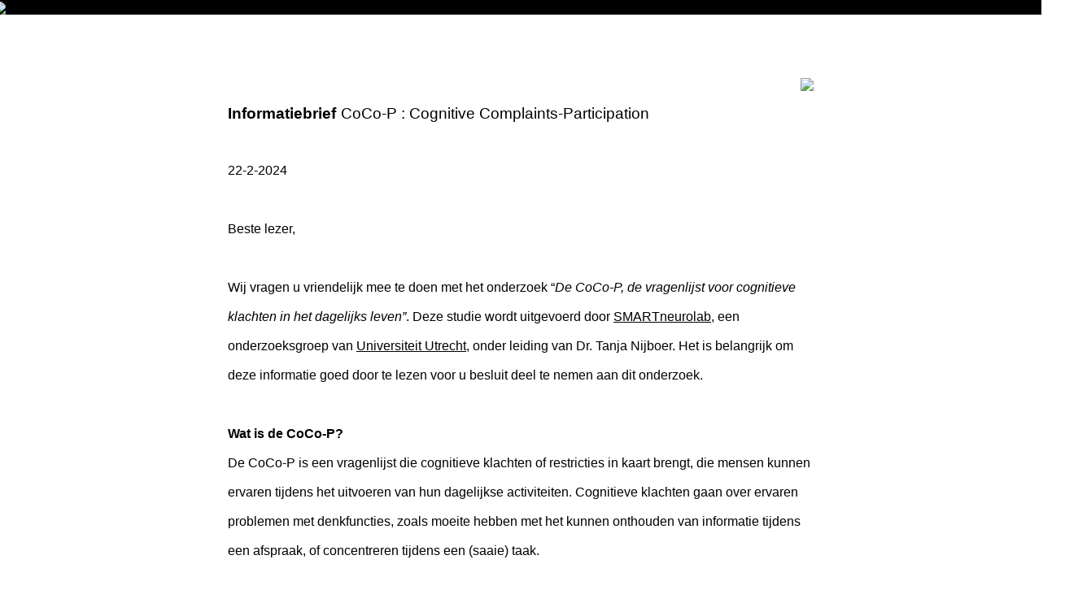

--- FILE ---
content_type: text/html; charset=utf-8
request_url: https://survey.uu.nl/jfe/form/SV_6wWjCRP49J3oRLg
body_size: 22525
content:
<!DOCTYPE html>
<html class="JFEScope">
<head>
    <meta charset="UTF-8">
    <meta http-equiv="X-UA-Compatible" content="IE=edge">
    <meta name="apple-mobile-web-app-capable" content="yes">
    <meta name="mobile-web-app-capable" content="yes">
    <title>Qualtrics Survey | Qualtrics Experience Management</title>
    
        <link rel="dns-prefetch" href="//co1.qualtrics.com/WRQualtricsShared/">
        <link rel="preconnect" href="//co1.qualtrics.com/WRQualtricsShared/">
    
    <meta name="description" content="The most powerful, simple and trusted way to gather experience data. Start your journey to experience management and try a free account today.">
    <meta name="robots" content="noindex">
    <meta id="meta-viewport" name="viewport" content="width=device-width, initial-scale=1, minimum-scale=1, maximum-scale=2.5">
    <meta property="og:title" content="Qualtrics Survey | Qualtrics Experience Management">
    <meta property="og:description" content="The most powerful, simple and trusted way to gather experience data. Start your journey to experience management and try a free account today.">
    
        <meta property="og:image" content="https://survey.uu.nl/CP/Graphic.php?IM=IM_afy6QzrR3ANyXFX">
    
    <script>(function(w) {
  'use strict';
  if (w.history && w.history.replaceState) {
    var path = w.location.pathname;
    var jfePathRegex = /^\/jfe\d+\//;

    if (jfePathRegex.test(path)) {
      w.history.replaceState(null, null, w.location.href.replace(path, path.replace(jfePathRegex, '/jfe/')));
    }
  }
})(window);
</script>
</head>
    <body id="SurveyEngineBody">
    <noscript><style>#pace{display: none;}</style><div style="padding:8px 15px;font-family:Helvetica,Arial,sans-serif;background:#fcc;border:1px solid #c55">Javascript is required to load this page.</div></noscript>
    
        <style type='text/css'>#pace{background:#fff;position:absolute;top:0;bottom:0;left:0;right:0;z-index:1}#pace::before{content:'';display:block;position:fixed;top:30%;right:50%;width:50px;height:50px;border:6px solid transparent;border-top-color:#0b6ed0;border-left-color:#0b6ed0;border-radius:80px;animation:q 1s linear infinite;margin:-33px -33px 0 0;box-sizing:border-box}@keyframes q{0%{transform:rotate(0)}100%{transform:rotate(360deg)}}
</style>
        <div id='pace'></div>
    
    <script type="text/javascript">
      window.QSettings = {
          
        jfeVersion: "e146abb8f24a8eee471c0839691e43d004d4e9a4",
        publicPath: "/jfe/static/dist/",
        cbs: [], bootstrapSkin: null, ab: false,
        getPT: function(cb) {
          if (this.pt !== undefined) {
            cb(this.success, this.pt);
          } else {
            this.cbs.push(cb);
          }
        },
        setPT: function(s, pt) {
          this.success = s;
          this.pt = pt;
          if (this.cbs.length) {
            for (var i = 0; i < this.cbs.length; i++) {
              this.cbs[i](s, pt);
            }
          }
        }
      };
    </script>
    <div id="skinPrefetch" style="position: absolute; visibility: hidden" class="JFEContent SkinV2 webkit CSS3"></div>
    <script>(()=>{"use strict";var e,r,t,a,o,c={},n={};function d(e){var r=n[e];if(void 0!==r)return r.exports;var t=n[e]={id:e,loaded:!1,exports:{}};return c[e].call(t.exports,t,t.exports,d),t.loaded=!0,t.exports}d.m=c,e=[],d.O=(r,t,a,o)=>{if(!t){var c=1/0;for(l=0;l<e.length;l++){for(var[t,a,o]=e[l],n=!0,f=0;f<t.length;f++)(!1&o||c>=o)&&Object.keys(d.O).every(e=>d.O[e](t[f]))?t.splice(f--,1):(n=!1,o<c&&(c=o));if(n){e.splice(l--,1);var i=a();void 0!==i&&(r=i)}}return r}o=o||0;for(var l=e.length;l>0&&e[l-1][2]>o;l--)e[l]=e[l-1];e[l]=[t,a,o]},d.n=e=>{var r=e&&e.__esModule?()=>e.default:()=>e;return d.d(r,{a:r}),r},t=Object.getPrototypeOf?e=>Object.getPrototypeOf(e):e=>e.__proto__,d.t=function(e,a){if(1&a&&(e=this(e)),8&a)return e;if("object"==typeof e&&e){if(4&a&&e.__esModule)return e;if(16&a&&"function"==typeof e.then)return e}var o=Object.create(null);d.r(o);var c={};r=r||[null,t({}),t([]),t(t)];for(var n=2&a&&e;"object"==typeof n&&!~r.indexOf(n);n=t(n))Object.getOwnPropertyNames(n).forEach(r=>c[r]=()=>e[r]);return c.default=()=>e,d.d(o,c),o},d.d=(e,r)=>{for(var t in r)d.o(r,t)&&!d.o(e,t)&&Object.defineProperty(e,t,{enumerable:!0,get:r[t]})},d.f={},d.e=e=>Promise.all(Object.keys(d.f).reduce((r,t)=>(d.f[t](e,r),r),[])),d.u=e=>"c/"+{196:"vendors~recaptchav3",233:"db",438:"vendors~mockForm",821:"barrel-roll",905:"ss",939:"bf",1044:"matrix",1075:"mc",1192:"meta",1205:"timing",1365:"hmap",1543:"recaptchav3",1778:"slide",1801:"fade",2042:"jsApi",2091:"advance-button-template",2292:"hotspot",2436:"slider",2552:"vendors~scoring~cs~matrix",2562:"flip",2603:"mockForm",2801:"fancybox",3432:"mp",4522:"scoring",4863:"dd",5321:"vendors~mockForm~response-summary~fileupload",5330:"fileupload",5453:"default~cs~slider~ss",5674:"pgr",5957:"response-summary",6023:"vendors~fileupload",6198:"te",6218:"ro",6246:"focus-handler",6255:"captcha",6500:"default~hl~hotspot~matrix",6507:"prototype",7211:"sbs",7529:"cs",7685:"preview",7719:"default~hmap~pgr~ro~te~timing",8095:"default~cs~slider",8393:"draw",8606:"default~captcha~cs~db~dd~draw~fileupload~hmap~hl~hotspot~matrix~mc~meta~pgr~ro~sbs~slider~ss~te~timing",9679:"toc",9811:"hl"}[e]+"."+{196:"97848bc9e7c6051ecccc",233:"8ba9f6447cd314fbb68a",438:"53d5364f2fde015d63eb",821:"7889bb8e29b6573a7c1e",905:"351d3164dfd98410d564",939:"eec2597b947c36022f6d",1044:"d8d7465fc033fbb10620",1075:"86a63d9fd6b94fccd78b",1192:"2bda7fa2af76817782a5",1205:"e0a338ca75eae4b40cc1",1365:"b3a7378eb91cc2c32d41",1543:"c245bb2c6da0a1de2911",1778:"89aa23ad976cab36539d",1801:"8cb2d1667aca0bc1260e",2042:"c48c082656b18079aa7e",2091:"4f0959084e4a4a187d1d",2292:"14fd8d7b863312b03015",2436:"96ce9dfbc69cf4a6f014",2552:"7cd2196cef0e70bb9e8a",2562:"3266dde7e4660ffcef3a",2603:"c8f6cb94cd9e79b57383",2801:"685cee5836e319fa57a8",3432:"6ae4057caed354cea4bd",4522:"1beb1b30ccc2fa30924f",4863:"4a0994a3732ac4fec406",5321:"41b49ced3a7a9cce58ab",5330:"4e241617d0d8f9638bed",5453:"171b59120e19c43bc4c6",5674:"144a9eb1a74ebd10fb2f",5957:"18b07be3e10880ac7370",6023:"2f608006811a8be8971c",6198:"31e404ce9bb91ad2fdc1",6218:"3cb64ba46db80f90121a",6246:"ba7b22b6a40782e5e004",6255:"a511708ee09ee539c882",6500:"e988cfdc3a56d687c346",6507:"63afbf731c56ba97ae7b",7211:"2d043279f45787cdbc6a",7529:"6440499b8bf1aaf62693",7685:"1241170f420176c2c6ef",7719:"8714f0d6579c8e712177",8095:"3b318c0e91b8cce117d5",8393:"2a48f184a447969fff1f",8606:"017a626bdaafbf05c221",9679:"20b914cfa638dfe959cc",9811:"e3e744cd3ab59c8be98b"}[e]+".min.js",d.miniCssF=e=>"fancybox.0bb59945b9873f54214a.min.css",d.g=function(){if("object"==typeof globalThis)return globalThis;try{return this||new Function("return this")()}catch(e){if("object"==typeof window)return window}}(),d.o=(e,r)=>Object.prototype.hasOwnProperty.call(e,r),a={},o="javascriptformengine:",d.l=(e,r,t,c)=>{if(a[e])a[e].push(r);else{var n,f;if(void 0!==t)for(var i=document.getElementsByTagName("script"),l=0;l<i.length;l++){var b=i[l];if(b.getAttribute("src")==e||b.getAttribute("data-webpack")==o+t){n=b;break}}n||(f=!0,(n=document.createElement("script")).charset="utf-8",n.timeout=120,d.nc&&n.setAttribute("nonce",d.nc),n.setAttribute("data-webpack",o+t),n.src=e),a[e]=[r];var s=(r,t)=>{n.onerror=n.onload=null,clearTimeout(u);var o=a[e];if(delete a[e],n.parentNode&&n.parentNode.removeChild(n),o&&o.forEach(e=>e(t)),r)return r(t)},u=setTimeout(s.bind(null,void 0,{type:"timeout",target:n}),12e4);n.onerror=s.bind(null,n.onerror),n.onload=s.bind(null,n.onload),f&&document.head.appendChild(n)}},d.r=e=>{"undefined"!=typeof Symbol&&Symbol.toStringTag&&Object.defineProperty(e,Symbol.toStringTag,{value:"Module"}),Object.defineProperty(e,"__esModule",{value:!0})},d.nmd=e=>(e.paths=[],e.children||(e.children=[]),e),d.p="",(()=>{if("undefined"!=typeof document){var e=e=>new Promise((r,t)=>{var a=d.miniCssF(e),o=d.p+a;if(((e,r)=>{for(var t=document.getElementsByTagName("link"),a=0;a<t.length;a++){var o=(n=t[a]).getAttribute("data-href")||n.getAttribute("href");if("stylesheet"===n.rel&&(o===e||o===r))return n}var c=document.getElementsByTagName("style");for(a=0;a<c.length;a++){var n;if((o=(n=c[a]).getAttribute("data-href"))===e||o===r)return n}})(a,o))return r();((e,r,t,a,o)=>{var c=document.createElement("link");c.rel="stylesheet",c.type="text/css",d.nc&&(c.nonce=d.nc),c.onerror=c.onload=t=>{if(c.onerror=c.onload=null,"load"===t.type)a();else{var n=t&&t.type,d=t&&t.target&&t.target.href||r,f=new Error("Loading CSS chunk "+e+" failed.\n("+n+": "+d+")");f.name="ChunkLoadError",f.code="CSS_CHUNK_LOAD_FAILED",f.type=n,f.request=d,c.parentNode&&c.parentNode.removeChild(c),o(f)}},c.href=r,t?t.parentNode.insertBefore(c,t.nextSibling):document.head.appendChild(c)})(e,o,null,r,t)}),r={3454:0};d.f.miniCss=(t,a)=>{r[t]?a.push(r[t]):0!==r[t]&&{2801:1}[t]&&a.push(r[t]=e(t).then(()=>{r[t]=0},e=>{throw delete r[t],e}))}}})(),(()=>{var e={3454:0};d.f.j=(r,t)=>{var a=d.o(e,r)?e[r]:void 0;if(0!==a)if(a)t.push(a[2]);else if(3454!=r){var o=new Promise((t,o)=>a=e[r]=[t,o]);t.push(a[2]=o);var c=d.p+d.u(r),n=new Error;d.l(c,t=>{if(d.o(e,r)&&(0!==(a=e[r])&&(e[r]=void 0),a)){var o=t&&("load"===t.type?"missing":t.type),c=t&&t.target&&t.target.src;n.message="Loading chunk "+r+" failed.\n("+o+": "+c+")",n.name="ChunkLoadError",n.type=o,n.request=c,a[1](n)}},"chunk-"+r,r)}else e[r]=0},d.O.j=r=>0===e[r];var r=(r,t)=>{var a,o,[c,n,f]=t,i=0;if(c.some(r=>0!==e[r])){for(a in n)d.o(n,a)&&(d.m[a]=n[a]);if(f)var l=f(d)}for(r&&r(t);i<c.length;i++)o=c[i],d.o(e,o)&&e[o]&&e[o][0](),e[o]=0;return d.O(l)},t=self.webpackChunkjavascriptformengine=self.webpackChunkjavascriptformengine||[];t.forEach(r.bind(null,0)),t.push=r.bind(null,t.push.bind(t))})()})();</script>
    <script src="/jfe/static/dist/jfeLib.41e905943427321fa036.min.js" crossorigin="anonymous"></script>
    <script src="/jfe/static/dist/jfe.39be4855c331cd029895.min.js" crossorigin="anonymous"></script>


    <link href="/jfe/themes/templated-skins/qualtrics.modern:utrechtuniversity.381247668:5759fdcf2d26bde2c03b48e99cd7a511c2a6b39d/version-1762933747918-1f267c/stylesheet.css" rel="stylesheet">

    <link id="rtlStyles" rel="stylesheet" type="text/css">
    <style id="customStyles"></style>

    <style>
      .JFEScope .questionFocused   .advanceButtonContainer {transition:opacity .3s!important;visibility:unset;opacity:1}
      .JFEScope .questionUnfocused .advanceButtonContainer, .advanceButtonContainer {transition:opacity .3s!important;visibility:hidden;opacity:0}
      .Skin .Bipolar .bipolar-mobile-header, .Skin .Bipolar .desktop .bipolar-mobile-header, .Skin .Bipolar .mobile .ColumnLabelHeader {display: none}

      /* Change color of question validation warnings */
      .Skin .ValidationError.Warn {color: #e9730c;}

      /* Hide mobile preview scrollbar for Chrome, Safari and Opera */
      html.MobilePreviewFrame::-webkit-scrollbar { display: none; }

      /* Hide mobile preview scrollbar for IE and Edge */
      html.MobilePreviewFrame { -ms-overflow-style: none; scrollbar-width: none; }
    </style>
    <style type="text/css">.accessibility-hidden{height:0;width:0;overflow:hidden;position:absolute;left:-999px}</style>
    <div id="polite-announcement" class="accessibility-hidden" aria-live="polite" aria-atomic="true"></div>
    <div id="assertive-announcement" class="accessibility-hidden" aria-live="assertive" role="alert" aria-atomic="true"></div>
    <script type="text/javascript">
      (function () {
        var o = {};
        try {
          Object.defineProperty(o,'compat',{value:true,writable:true,enumerable:true,configurable:true});
        } catch (e) {};
        if (o.compat !== true || document.addEventListener === undefined) {
          window.location.pathname = '/jfe/incompatibleBrowser';
        }

        var fv = document.createElement('link');
        fv.rel = 'apple-touch-icon';
        fv.href = "https://survey.uu.nl/CP/Graphic.php?IM=IM_afy6QzrR3ANyXFX";
        document.getElementsByTagName('head')[0].appendChild(fv);
      })();
      QSettings.ab = false;
      document.title = "Qualtrics Survey | Qualtrics Experience Management";
      
      (function(s) {
        QSettings.bootstrapSkin = s;
        var sp = document.getElementById('skinPrefetch');
        if (sp) {
          sp.innerHTML = s;
        }
      })("\n<meta name=\"HandheldFriendly\" content=\"true\" />\n<meta name = \"viewport\" content = \"user-scalable = yes, maximum-scale=10, minimum-scale=1, initial-scale = 1, width = device-width\" />\n<div class='Skin'>\n\t<div id=\"Overlay\"></div>\n\t<div id=\"Wrapper\">\n\t\t<div class='SkinInner'>\n\t\t\t<div id='LogoContainer'>\n\t\t\t\t<div id='Logo'><img src=\"https://survey.uu.nl/CP/Graphic.php?IM=IM_3qkWIgDmxD979Yi\" /></div>\n\t\t\t</div>\n\t\t\t<div id='ProgressBar'>{~ProgressBar~}</div>\n\t\t\t<div id='SkinContent'>\n\t\t\t\t\t<div id='HeaderContainer'>\n\t\t\t\t\t\t\n\t\t\t\t\t\t<div id='Header'>{~Header~}</div>\n\t\t\t\t\t</div>\n\t\t\t\t<div id='Questions'>{~Question~}</div>\n\t\t\t</div>\n\t\t</div>\n\t\t<div id='Buttons'>{~Buttons~}</div>\n\t\t\n\t\t<div id='FooterContainer'>\n\t\t\t\n\t\t\t<div id='Footer'>{~Footer~}</div>\n\t\t</div>\n\t</div>\n\t<div id=\"Plug\" style=\"display:block !important;\"><a href=\"https://www.qualtrics.com/powered-by-qualtrics/?utm_source=internal%2Binitiatives&utm_medium=survey%2Bpowered%2Bby%2Bqualtrics&utm_content={~BrandID~}&utm_survey_id={~SurveyID~}\" target=\"_blank\" aria-label=\"{~PlugLabel~}\">{~Plug~}</a></div>\n</div>\n<script>Qualtrics.SurveyEngine.addOnload(Qualtrics.uniformLabelHeight);<\/script>\n\n<!-- <script>\nQualtrics.SurveyEngine.addOnload(function() {\n\twindow.experimental.Autoadvance = true;\n\twindow.experimental.AutoadvancePages = true;\n\t//window.experimental.Autofocus = true;\n\t//window.experimental.AutofocusOnHover = false;\n\twindow.experimental.AutoadvanceButtons = 'always';\n});\n<\/script> -->\n\n<!-- <script>\n//NPS label mover 4/16\nQualtrics.SurveyEngine.addOnReady(function() {\nvar problemrows = jQuery(\".Skin .MC .NPS table.ChoiceStructure tr table tr\");\nif (problemrows.length > 0) {\n  for (i = 0; i < problemrows.length; i++) {\nvar fixer = problemrows.eq(i).parents(\"table.ChoiceStructure\").children(\"tbody\").children(\"tr:first-child\");\n    var pusher = problemrows.eq(i).parents(\"table.ChoiceStructure\").children(\"tbody\");\n    pusher.append(fixer);\n  }\n}\n});\n<\/script> -->\n\n<!-- <script>\n\t//Accordion Jumps\nQualtrics.SurveyEngine.addOnload(function() {\n  if (jQuery(\"div.QuestionBody\").hasClass(\"q-matrix\") && jQuery(\"div.QuestionBody\").hasClass(\"mobile\")) {\n    var choices = jQuery(\"label.single-answer.mobile\");\n    choices.on('click',function() {\n    var top = jQuery(this).parents(\"div.InnerInner\").find(\"label.QuestionText\");\n    var topper = top.offset();\n      jQuery('html, body').animate( {\n        scrollTop: topper.top\n      }, 200);\n    });\n  };\n});\n<\/script> -->\n\n<script>\n//TM6 Question Text Cell Padding\n\t//JFE\n\tPage.on('ready:imagesLoaded',function() {\n\t\tvar t = jQuery(\".QuestionText table\");\n\t  for (i=0; i<t.length; i++) {\n\t    if (t[i].cellPadding != undefined) {\n\t      var p = t[i].cellPadding + \"px\";\n\t      t.eq(i).find(\"th\").css(\"padding\",p);\n\t      t.eq(i).find(\"td\").css(\"padding\",p);\n\t    }\n\t  }\n\t});\n\t//SE\n\tjQuery(window).load(function() {\n\t\tif (jQuery(\"div\").hasClass(\"JFE\") == false) {\n\t    var t = jQuery(\".QuestionText table\");\n\t    for (i=0; i<t.length; i++) {\n\t      if (t[i].cellPadding != undefined) {\n\t        var p = t[i].cellPadding + \"px\";\n\t        t.eq(i).find(\"th\").css(\"padding\",p);\n\t        t.eq(i).find(\"td\").css(\"padding\",p);\n\t      }\n\t    }\n\t\t};\n\t});\n//TM21 iOS Text Box Width Fix\n\t//JFE\n\tPage.on('ready:imagesLoaded',function() {\n\t\tfunction isIE () {\n\t  \tvar myNav = navigator.userAgent.toLowerCase();\n\t  \treturn (myNav.indexOf('msie') != -1) ? parseInt(myNav.split('msie')[1]) : false;\n\t\t}\n\t\tif (!isIE()) {\n\t\t\tvar mq = window.matchMedia( \"(max-width: 480px)\" );\n\t\t\tif (mq.matches == true) {\n\t\t\t\tjQuery(\".Skin .MC .TextEntryBox\").css(\"width\",\"100%\");\n\t\t\t\tjQuery(\".Skin .TE .ESTB .InputText\").css(\"width\",\"100%\");\n\t\t\t\tjQuery(\".Skin .TE .FORM .InputText\").css(\"width\",\"100%\");\n\t\t\t\tjQuery(\".Skin .TE .ML .InputText\").css(\"width\",\"100%\");\n\t\t\t\tjQuery(\".Skin .TE .PW .InputText\").css(\"width\",\"100%\");\n\t\t\t\tjQuery(\".Skin .TE .SL .InputText\").css(\"width\",\"100%\");\n\t\t\t\tjQuery(\".Skin .TE .FollowUp .InputText\").css(\"width\",\"100%\");\n\t\t\t};\n\t\t};\n\t});\n\t//SE\n\tjQuery(window).load(function() {\n\t\tfunction isIE () {\n\t  \tvar myNav = navigator.userAgent.toLowerCase();\n\t  \treturn (myNav.indexOf('msie') != -1) ? parseInt(myNav.split('msie')[1]) : false;\n\t\t}\n\t\tif (!isIE()) {\n\t\t\tvar mq = window.matchMedia( \"(max-width: 480px)\" );\n\t\t\tif (jQuery(\"div\").hasClass(\"JFE\") == false && mq.matches == true) {\n\t\t\t\tjQuery(\".Skin .MC .TextEntryBox\").css(\"width\",\"100%\");\n\t\t\t\tjQuery(\".Skin .TE .ESTB .InputText\").css(\"width\",\"100%\");\n\t\t\t\tjQuery(\".Skin .TE .FORM .InputText\").css(\"width\",\"100%\");\n\t\t\t\tjQuery(\".Skin .TE .ML .InputText\").css(\"width\",\"100%\");\n\t\t\t\tjQuery(\".Skin .TE .PW .InputText\").css(\"width\",\"100%\");\n\t\t\t\tjQuery(\".Skin .TE .SL .InputText\").css(\"width\",\"100%\");\n\t\t\t\tjQuery(\".Skin .TE .FollowUp .InputText\").css(\"width\",\"100%\");\n\t\t\t};\n\t\t};\n\t});\n<\/script>\n<script>\n//Wrapping up those pesky SE labels like Christmas\njQuery(window).load(function() {\n\t\tif (jQuery(\"div\").hasClass(\"JFE\") == false) {\n\t    var mcs = jQuery(\".Skin .MC span.LabelWrapper\");\n\t\t\tfor (i = 0; i < mcs.length; i++) {\n\t\t\t\tmcs.eq(i).find(\"label\").wrapInner(\"<span></span>\");\n\t\t\t}\n\t};\n});\n<\/script>\n<script>\n// Matrix Hover States Like Big Brother\nQualtrics.SurveyEngine.addOnload(function() {\n  if (jQuery(\".QuestionOuter\").hasClass(\"Matrix\") && (jQuery(\".InnerInner\").hasClass(\"SingleAnswer\") || jQuery(\".InnerInner\").hasClass(\"MultipleAnswer\"))) {\n    var boxes = jQuery(\".Skin .Matrix table tr.ChoiceRow td\");\n    boxes.on({\n      mouseenter: function() {\n        jQuery(this).prevAll().addClass('nutherhoverleft');\n        var numba = jQuery(this).attr('class').split(' ')[0];\n        jQuery(this).parents('tr').prevAll('tr').find('td.' + numba).addClass('nutherhoverup');\n        jQuery(this).parents('table').find('tr.Answers th.' + numba).addClass('nutherhoverup');\n      },\n      mouseleave: function() {\n        jQuery(this).parents('tbody').find('td').removeClass('nutherhoverleft');\n        jQuery(this).parents('tbody').find('th').removeClass('nutherhoverleft');\n        jQuery(this).parents('tbody').find('td').removeClass('nutherhoverup');\n        jQuery(this).parents('table').find('th').removeClass('nutherhoverup');\n      }\n    });\n  }\n});\n<\/script>\n\n<style>.Skin #LogoContainer {\n padding: 0px;\n}</style>\n");
      
      
      (function() {
        var fv = document.createElement('link');
        fv.type = 'image/x-icon';
        fv.rel = 'icon';
        fv.href = "https://survey.uu.nl/ControlPanel/Graphic.php?IM=IM_41OpKc5huvmarWJ";
        document.getElementsByTagName('head')[0].appendChild(fv);
      }());
      
      
    </script>
        <script type="text/javascript">
          (function(appData) {
            if (appData && typeof appData === 'object' && '__jfefeRenderDocument' in appData) {
              var doc = appData.__jfefeRenderDocument

              if (doc === 'incompatible') {
                window.location = '/jfe/incompatibleBrowser';
                return
              }

              window.addEventListener('load', function() {
                // farewell jfe
                delete window.QSettings
                delete window.webpackJsonp
                delete window.jQuery
                delete window.ErrorWatcher
                delete window.onLoadCaptcha
                delete window.experimental
                delete window.Page

                var keys = Object.keys(window);
                for (let i in keys) {
                  var name = keys[i];
                  if (name.indexOf('jQuery') === 0) {
                    delete window[name];
                    break;
                  }
                }

                document.open();
                document.write(doc);
                document.close();
              })
            } else {
              // prevent document.write from replacing the entire page
              window.document.write = function() {
                log.error('document.write is not allowed and has been disabled.');
              };

              QSettings.setPT(true, appData);
            }
          })({"FormSessionID":"FS_5JCQHojt8ZZj7te","QuestionIDs":["QID44"],"QuestionDefinitions":{"QID44":{"DefaultChoices":false,"DataExportTag":" ","QuestionType":"DB","Selector":"TB","Configuration":{"QuestionDescriptionOption":"UseText"},"Validation":{"Settings":{"Type":"None"}},"GradingData":[],"Language":{"EN":{"QuestionText":"<div style=\"text-align: right;\"><img width=\"150\" style=\"width: 150px; height: 47px;\" src=\"https://survey.uu.nl/CP/Graphic.php?IM=IM_e50ilorNRgFsdMi\" height=\"47\"></div>\n\n<div style=\"text-align: left;\"><span style=\"font-family:Verdana,Geneva,sans-serif;\"><span style=\"font-size: 19px;\"><strong>Informatiebrief</strong><span style=\"font-size:22px;\"><strong> </strong></span>CoCo-P : Cognitive Complaints-Participation</span>&nbsp;</span></div>\n<br>\n<span style=\"font-family:Verdana,Geneva,sans-serif;\"><span style=\"font-size:16px;\">22-2-2024<br>\n<br>\nBeste lezer,<br><br>Wij vragen u vriendelijk mee te doen met het onderzoek “<em>De CoCo-P, de vragenlijst voor cognitieve klachten in het dagelijks leven”</em>. Deze studie wordt uitgevoerd door <a href=\"https://smartneurolab.nl/\">SMARTneurolab</a>, een onderzoeksgroep van <a href=\"https://www.uu.nl/organisatie/psychologische-functieleer\">Universiteit Utrecht</a>, onder leiding van Dr. Tanja Nijboer. Het is belangrijk om deze informatie goed door te lezen voor u besluit deel te nemen aan dit onderzoek.<br>\n<br>\n<b>Wat is de CoCo-P? </b><br>\nDe CoCo-P is een vragenlijst die cognitieve klachten of restricties in kaart brengt, die mensen kunnen ervaren tijdens het uitvoeren van hun dagelijkse activiteiten. Cognitieve klachten gaan over ervaren problemen met denkfuncties, zoals moeite hebben met het kunnen onthouden van informatie tijdens een afspraak, of concentreren tijdens een (saaie) taak.&nbsp;<br>\n<br>\n<b>Wat is het doel van de studie? </b><br>\nHet doel van de studie is het in kaart brengen van cognitieve klachten of meten van restricties van de <i>gezonde</i> Nederlandse en Vlaamse populatie <b>vanaf 18 jaar. </b>Hierbij ligt de nadruk<b>&nbsp;</b>op participatie of verschillende situaties uit dagelijks leven, zoals werken of het gezinsleven.<br>\n<br>\n<b>Hoe wordt de studie uitgevoerd? </b><br>\nU wordt gelinkt naar de vragenlijst in het programma Qualtrics. De vragen gaan over het uitvoeren van dagelijkse activiteiten, stemming en hoe u met (lastige) situaties omgaat. U wordt gevraagd het antwoord te selecteren dat het best past bij uw mening over uw functioneren in verschillende situaties. Het invullen van de vragenlijst duurt ongeveer 20-25 minuten.<br>\n<br>\n<b>Hoe gaat het nu verder?&nbsp;</b><br>\nMeedoen aan het onderzoek is geheel vrijwillig. Het is wel belangrijk dat u het toestemmingsformulier invult. Ook na het invullen van het toestemmingsformulier mag het onderzoek door u worden gestaakt. Hier hoeft geen reden voor worden opgegeven.<br>\n<br>\n<b>Wat gebeurt er met de gegevens? </b><br>\nVoor dit onderzoek worden gegevens over leeftijd, geslacht, geografische locatie en opleidingsniveau verzameld, naast de antwoorden op de vragen. Deze gegevens worden beveiligd opgeslagen. Om ook in de toekomst onderzoek te kunnen verrichten worden de gegevens maximaal 10 jaar bewaard.<br>\n<br>\n<b>Toestemmingsformulier </b><br>\nU beslist zelf over deelname aan het onderzoek. Wanneer u toestemming geeft vult u het toestemmingsformulier in. Door deze schriftelijke toestemming geeft u aan de informatiebrief te hebben gelezen en dat uw vragen over het onderzoek zijn beantwoord.<br>\n&nbsp;<br>\n<b>Vragen over het onderzoek? </b><br>\nIndien u nog vragen heeft na het lezen van deze brief, neem dan contact op met de onderzoekers. Wanneer u besluit niet deel te nemen aan de studie kan u te allen tijde stoppen.<br>\n<br>\nOnderzoeker&nbsp;<br>\nEileen Bousché,&nbsp;<a href=\"mailto:e.bousche@uu.nl?subject=Coco-P\">e.bousche@uu.nl</a><br>\n<br>\nHoofdonderzoeker<br>\nDr. Tanja Nijboer, <a href=\"mailto:t.c.w.nijboer@uu.nl?subject=Vraag%20n.a.v.%20Coco-P%20vragenlijst\">t.c.w.nijboer@uu.nl</a><br>\n&nbsp;<br>\n<b>Klachten </b><br>\nHet zou kunnen zijn dat u de studie wilt bespreken met een onafhankelijke partij of dat u klachten heeft over de studie. Voor beide gevallen kunt u contact opnemen met de ethische commissie van Universiteit Utrecht.<br>\n<br>\nKlachtenfunctionaris van de Facultaire ethische commissie<br>\n<a href=\"mailto:klachtenfunctionaris-fetcsocwet@uu.nl?subject=Klacht%20n.a.v.%20Coco-P%20vragenlijst\">klachtenfunctionaris-fetcsocwet@uu.nl</a></span></span>"}},"NextChoiceId":4,"NextAnswerId":1,"QuestionID":"QID44","DataVisibility":{"Private":false,"Hidden":false},"SurveyLanguage":"EN"}},"NextButton":null,"PreviousButton":false,"Count":1,"Skipped":0,"NotDisplayed":0,"LanguageSelector":null,"Messages":{"PoweredByQualtrics":"Powered by Qualtrics","PoweredByQualtricsLabel":"Powered by Qualtrics: Learn more about Qualtrics in a new tab","A11yNextPage":"You are on the next page","A11yPageLoaded":"Page Loaded","A11yPageLoading":"Page is loading","A11yPrevPage":"You are on the previous page","FailedToReachServer":"We were unable to connect to our servers. Please check your internet connection and try again.","ConnectionError":"Connection Error","IPDLError":"Sorry, an unexpected error occurred.","Retry":"Retry","Cancel":"Cancel","Language":"Language","Done":"Done","AutoAdvanceLabel":"or press Enter","DecimalSeparator":"Please exclude commas and if necessary use a point as a decimal separator.","IE11Body":"You are using an unsupported browser. Qualtrics surveys will no longer load in Internet Explorer 11 after March 15, 2024.","BipolarPreference":"Select this answer if you prefer %1 over %2 by %3 points.","BipolarNoPreference":"Select this answer if you have no preference between %1 and %2.","Blank":"Blank","CaptchaRequired":"Answering the captcha is required to proceed","MCMSB_Instructions":"To select multiple options in a row, click and drag your mouse or hold down Shift when selecting. To select non-sequential options, hold down Control (on a PC) or Command (on a Mac) when clicking. To deselect an option, hold down Control or Command and click on a selected option.","MLDND_Instructions":"Drag and drop each item from the list into a bucket.","PGR_Instructions":"Drag and drop items into groups. Within each group, rank items by dragging and dropping them into place.","ROSB_Instructions":"Select items and then rank them by clicking the arrows to move each item up and down."},"IsPageMessage":false,"ErrorCode":null,"PageMessageTranslations":{},"CurrentLanguage":"EN","FallbackLanguage":"EN","QuestionRuntimes":{"QID44":{"Highlight":false,"ID":"QID44","Type":"DB","Selector":"TB","SubSelector":null,"ErrorMsg":null,"TerminalAuthError":false,"Valid":false,"MobileFirst":false,"QuestionTypePluginProperties":null,"CurrentMultiPageQuestionIndex":0,"Displayed":true,"PreValidation":{"Settings":{"Type":"None"}},"IsAutoAuthFailure":false,"ErrorSeverity":null,"PDPErrorMsg":null,"PDPError":null,"QuestionText":"<div style=\"text-align: right;\"><img width=\"150\" style=\"width: 150px; height: 47px;\" src=\"https://survey.uu.nl/CP/Graphic.php?IM=IM_e50ilorNRgFsdMi\" height=\"47\"></div>\n\n<div style=\"text-align: left;\"><span style=\"font-family:Verdana,Geneva,sans-serif;\"><span style=\"font-size: 19px;\"><strong>Informatiebrief</strong><span style=\"font-size:22px;\"><strong> </strong></span>CoCo-P : Cognitive Complaints-Participation</span>&nbsp;</span></div>\n<br>\n<span style=\"font-family:Verdana,Geneva,sans-serif;\"><span style=\"font-size:16px;\">22-2-2024<br>\n<br>\nBeste lezer,<br><br>Wij vragen u vriendelijk mee te doen met het onderzoek “<em>De CoCo-P, de vragenlijst voor cognitieve klachten in het dagelijks leven”</em>. Deze studie wordt uitgevoerd door <a href=\"https://smartneurolab.nl/\">SMARTneurolab</a>, een onderzoeksgroep van <a href=\"https://www.uu.nl/organisatie/psychologische-functieleer\">Universiteit Utrecht</a>, onder leiding van Dr. Tanja Nijboer. Het is belangrijk om deze informatie goed door te lezen voor u besluit deel te nemen aan dit onderzoek.<br>\n<br>\n<b>Wat is de CoCo-P? </b><br>\nDe CoCo-P is een vragenlijst die cognitieve klachten of restricties in kaart brengt, die mensen kunnen ervaren tijdens het uitvoeren van hun dagelijkse activiteiten. Cognitieve klachten gaan over ervaren problemen met denkfuncties, zoals moeite hebben met het kunnen onthouden van informatie tijdens een afspraak, of concentreren tijdens een (saaie) taak.&nbsp;<br>\n<br>\n<b>Wat is het doel van de studie? </b><br>\nHet doel van de studie is het in kaart brengen van cognitieve klachten of meten van restricties van de <i>gezonde</i> Nederlandse en Vlaamse populatie <b>vanaf 18 jaar. </b>Hierbij ligt de nadruk<b>&nbsp;</b>op participatie of verschillende situaties uit dagelijks leven, zoals werken of het gezinsleven.<br>\n<br>\n<b>Hoe wordt de studie uitgevoerd? </b><br>\nU wordt gelinkt naar de vragenlijst in het programma Qualtrics. De vragen gaan over het uitvoeren van dagelijkse activiteiten, stemming en hoe u met (lastige) situaties omgaat. U wordt gevraagd het antwoord te selecteren dat het best past bij uw mening over uw functioneren in verschillende situaties. Het invullen van de vragenlijst duurt ongeveer 20-25 minuten.<br>\n<br>\n<b>Hoe gaat het nu verder?&nbsp;</b><br>\nMeedoen aan het onderzoek is geheel vrijwillig. Het is wel belangrijk dat u het toestemmingsformulier invult. Ook na het invullen van het toestemmingsformulier mag het onderzoek door u worden gestaakt. Hier hoeft geen reden voor worden opgegeven.<br>\n<br>\n<b>Wat gebeurt er met de gegevens? </b><br>\nVoor dit onderzoek worden gegevens over leeftijd, geslacht, geografische locatie en opleidingsniveau verzameld, naast de antwoorden op de vragen. Deze gegevens worden beveiligd opgeslagen. Om ook in de toekomst onderzoek te kunnen verrichten worden de gegevens maximaal 10 jaar bewaard.<br>\n<br>\n<b>Toestemmingsformulier </b><br>\nU beslist zelf over deelname aan het onderzoek. Wanneer u toestemming geeft vult u het toestemmingsformulier in. Door deze schriftelijke toestemming geeft u aan de informatiebrief te hebben gelezen en dat uw vragen over het onderzoek zijn beantwoord.<br>\n&nbsp;<br>\n<b>Vragen over het onderzoek? </b><br>\nIndien u nog vragen heeft na het lezen van deze brief, neem dan contact op met de onderzoekers. Wanneer u besluit niet deel te nemen aan de studie kan u te allen tijde stoppen.<br>\n<br>\nOnderzoeker&nbsp;<br>\nEileen Bousché,&nbsp;<a href=\"mailto:e.bousche@uu.nl?subject=Coco-P\">e.bousche@uu.nl</a><br>\n<br>\nHoofdonderzoeker<br>\nDr. Tanja Nijboer, <a href=\"mailto:t.c.w.nijboer@uu.nl?subject=Vraag%20n.a.v.%20Coco-P%20vragenlijst\">t.c.w.nijboer@uu.nl</a><br>\n&nbsp;<br>\n<b>Klachten </b><br>\nHet zou kunnen zijn dat u de studie wilt bespreken met een onafhankelijke partij of dat u klachten heeft over de studie. Voor beide gevallen kunt u contact opnemen met de ethische commissie van Universiteit Utrecht.<br>\n<br>\nKlachtenfunctionaris van de Facultaire ethische commissie<br>\n<a href=\"mailto:klachtenfunctionaris-fetcsocwet@uu.nl?subject=Klacht%20n.a.v.%20Coco-P%20vragenlijst\">klachtenfunctionaris-fetcsocwet@uu.nl</a></span></span>","Active":true}},"IsEOS":false,"FailedValidation":false,"PDPValidationFailureQuestionIDs":[],"BlockID":"BL_d5vhtmkigxcvNJ4","FormTitle":"Qualtrics Survey | Qualtrics Experience Management","SurveyMetaDescription":"The most powerful, simple and trusted way to gather experience data. Start your journey to experience management and try a free account today.","TableOfContents":null,"UseTableOfContents":false,"SM":{"BaseServiceURL":"https://survey.uu.nl","SurveyVersionID":"9223370326013714997","IsBrandEncrypted":false,"JFEVersionID":"8d25a5b78060896c5ea4e6c225306ec38c60f2d2","BrandDataCenterURL":"https://fra1.qualtrics.com","XSRFToken":"xHlulWg5_pOHccLHJnS1pQ","StartDate":"2026-01-22 00:47:48","StartDateRaw":1769042868258,"BrandID":"utrechtuniversity","SurveyID":"SV_6wWjCRP49J3oRLg","BrowserName":"Chrome","BrowserVersion":"131.0.0.0","OS":"Macintosh","UserAgent":"Mozilla/5.0 (Macintosh; Intel Mac OS X 10_15_7) AppleWebKit/537.36 (KHTML, like Gecko) Chrome/131.0.0.0 Safari/537.36; ClaudeBot/1.0; +claudebot@anthropic.com)","LastUserAgent":"Mozilla/5.0 (Macintosh; Intel Mac OS X 10_15_7) AppleWebKit/537.36 (KHTML, like Gecko) Chrome/131.0.0.0 Safari/537.36; ClaudeBot/1.0; +claudebot@anthropic.com)","QueryString":"","URL":"https://survey.uu.nl/jfe/form/SV_6wWjCRP49J3oRLg","BaseHostURL":"https://survey.uu.nl","ProxyURL":"https://survey.uu.nl/jfe/form/SV_6wWjCRP49J3oRLg","JFEDataCenter":"jfe5","dataCenterPath":"jfe5","IsPreview":false,"LinkType":"anonymous","EDFromRequest":[],"FormSessionID":"FS_5JCQHojt8ZZj7te"},"ED":{"SID":"SV_6wWjCRP49J3oRLg","SurveyID":"SV_6wWjCRP49J3oRLg","Q_URL":"https://survey.uu.nl/jfe/form/SV_6wWjCRP49J3oRLg","UserAgent":"Mozilla/5.0 (Macintosh; Intel Mac OS X 10_15_7) AppleWebKit/537.36 (KHTML, like Gecko) Chrome/131.0.0.0 Safari/537.36; ClaudeBot/1.0; +claudebot@anthropic.com)","Q_CHL":"anonymous","Q_LastModified":1762789714,"Q_Language":"EN"},"PostToStartED":{},"FormRuntime":null,"RuntimePayload":"caE6fv7ylhNaBXUfsq0/fTSmwxaJB9ZXGbZpv/Gfvky/bDiW93kPvCX6bprj7rKIvc7BgiIBiS3rvI5ffVJfZSG6Tzdpc0i4Rgr17gFtpuOsGnygPkU4/jKF6FJXEZEzeWWsjlfabMTFYCZWZMktMnP1h+wyUPDAHlqLZwpSXsHha84Gnz3zbiK/g2+zu3c+KRcTi9fXoIS9cFz64XhZV04N57xpf4WhfKOG05uYXiFkYA1JX5HqVjDexKp5cigsYzUnTcNp05XPQZqbAl4KRfeF2Jo/EcRfiFThv3VHmC0Fzti2cEL3PaSJzFr/[base64]/a95eUaRdvOGMFPFLmbyCxoE3OXOlS6pOEgDqZPQ9kG7BKoS8zgtqbnPivCXTGJFxbJanlPzAh/huPvBYxYtcPXbaz1ELv6iYxSk2dWn3uEq2kwT2ZXWVxQ44+0c+teE2cxbRXk+iaXQE4J2qedyQVm0La6msm5psgXQbIok5/nDnjxoM1GTMIgkAGTekNWr5Qc+oz7kkQmM5Or3iByq+2sBG/on/Pv+Ru/s96BUiUy+2RJqc8VqHrUWk9RqFe/PldMITQMgedCuTf8sZuBkcM+Gk6QPyVXclY9/WWN/qA0p0Ii/CKpyoyViOSQwttcva13LlK2RwtgUSSmjLf1rSZjnqInT5rib9AjFEaKpGjcZVOK8FCmL0cmAo1Ils29XPJ2y95Gij85XGO8ucdMy+keKfhJf6wtNGyWbxe3VeX4zqAqzLPelUacxxm4dqsi0iSvO4zX6zfM7S6KQf8d3fY9abun/2YOzQR0z+GJs2ho/9eToSBQVx5UHBiS7K3lnQcd3HCUXA7got1z/6lSmCK2bMeC628M6h9YYLtIK8+g4ft5ugtYbSL7dsdWCJo85F/rC/Y0vVnlqkhJ6QNnDq5K0sW5+wZ4ZNCYoDsy8cZwJJKD+NVqGbVpZ9R4dsZJZypi+dYaf+k4tGgx4vlJVDqeOwNQmCGSDN1Euh+FVheE/kQ1bGgOImUf6BsO7Ag511NrWqxRmXh6+UqnfuMEiuRWXtkyl0DJQ4uzZL0oQh5CtVrtCuK8WzKq7e1oihSCptMmezosA3+Ga7sXLj//tDP4oWIZa41IxaSGrN+b1vJZkYy0aV1te4LnaIvPl9B7vXG3Rfm7PNGflGLWwRhYgn/tRGD3nc9BvnD5nfajiBOdmbHo+aSM8vp/vgs5rfzcSoWNnxVv3nOZHOEKXU/X6vZ1cDCB5Evsqu2txzLOfGfGWwtwCY8yrvdWEIG2UAcf9aMSVLfvhQCPUNsMqTL0m0aA29lkAJax2Mr0hf1NElJ4nakLYhOyAuRw6x8NC3npFiVX282IhJ7P2shZ9uZI9dCV5JXOw6tSl5NpPms2wy4jSQ/lem40pUuIyCAgPh1YwaTcupUK05J6bGHgRqKp1QlRjyrUpLwmX6G/yr1o/UiOsagATJKne65ni9hl4LR2BddzVTrFk7Avh8frrVqxnqbAt8LJK38BPHu+PueNCwqjoyQrgnj3x5gVmJGmi6JXpNIhHjcw7cIhOidvjDGfrkvlrf+Ijz0pW/DjTTSIpecA5X8KI8DG1Qi/9TAL/ZBoelT+D6yL6sEy+Z4jtwHXyu+uadakN99cFvIUR/C9qv3TeETOuEokBU7xU9irhxigP50DPVnTwizK9ZbLnpCFNEyqhsXMdsw8AoLxreOoK3stPcDouQ/HM1VGhuBf8zOixwAiWTYXBNipYFvmAHNZD8+zITGuN4r5rU6AYNo7NGbKWDgPSbZtVIn7834EDTESqO7viM7Hx3Eyv4NljFtZT/NL2djCFiwkYts19n2br0vl0GxBm35aDBQbqpceCkEDb5HBiqfyX3es78v9lsNF6Nat7BCoDGbrDHfL6TJtL6Hutw5nQ1G50nzw9SGJAF0s0lpnA+CWnBPm6ioIcToP/B99Q2mrbE1IkIe2NuDrtFms+W6EFbdTKwACK5Mp94iWDHJ2HqIpd6DDz8+NmNH95U7HkbSdtuq3JjgcGgvTXFZqY0+tsfY4c1iszPAXhfUVfBdDUtqk4O6UWn7UFlJu8mUujz57AgKHSKgom4pJ5W6jsHyiZ/l6YOee17YwKAHgXrpDnHNMeZeTaGY6XESmXJXYVlg+JtHuQXSvkoRe38POs8xtu4yDKA3CSEMmVGQaThps2r25UxIKg8QKicxCMLwMV2kOO7ARbe0tj9Zx7E3DF2MG/kLmc6kFu1qeCo/5VXBjf8edAnjX6AMKYgHGlk7ne67uO1V1pNIrAG89K8X3BWEOZ10TMKdJSmCIxU7DTckzRCQ9NPicM+yw06e/FJWbWKTtp8tG+pPegXJtfIbJLd4qSIWt7qL9YwOgNm9hu18dcazi/o3y8dKNzueHiCECw6fyCbCkg6iOWaTFbGFzGeybnKrhdxmJm8bczMV03+TcaI7MpDXcg5HdErW+DhRpxyx40m8k3X5u6dPO3pGB4CjlfX/POHpt3rVJ2KV+85M7+Q1gFgwvxDYLdfkREi4USgR5eU5FH1c/[base64]/[base64]/xyhCEVmXNQQEciCmA4+1jLH7TFKnMmYqmspZRbBCL3AnZ19SD4DBrjEyiYklQnMJqdpdJXRzrmRDC7n8F1mkjUA79TSq0RAKaSB9IB/XokUp0L/tEdrtZ4SYAMzTfqsyQG3uj9MiVeFMmC1IAgAFzkM6pemdlLvy5ko/[base64]/lvdN9MCFdNd/yHMHseEMYBvwQ+8qpHOgzr/iijPKSKLcjeN2GtuZ3GTDU2x8YipcMj8wUboryHLlaXsBdYrxpiLS41XHfJPgvxADSj9tD6X+ZwoFXTpBjC0mFD4vNMo7hxTqUw0wzlviYtL5O0JQRTzLHvV1hdBsRqfi+5xcp1KBND9IKt30SdvIioWFqCa/qM3ezek7jjpteQkPR7h2Dae9kXn1gLT4opH8UY9FYSUMl50aiU+DHXFBmb6xd72JBK7ZNiLqhtDC4Gwefk+eT82wRWxkGBE1NDwjDsGp7itkb01SrH2APDsLPQVrzUoIjlX95h00CKwgLK7MP7des7HcnbMwEBkDLFenReldIFl275/n7KN5k0j1lvx6Emkucz6sVj5CXFOUgS/b9bLpQB3zlcHc/[base64]/[base64]/WX6X2gVVaH0jEyrC04AWjA7ch/L9WfVSCJplJMeO1IERn2p15bK5i1wCpGkDK51k4LdTqEI3RjmyXstiBA5PWFpWRATzbjVZXtTemzphJ7PHyG5gwu9/Tlci04AZpPJAvovusM3Ue528xW5Jym4iRAPHKRJnhEXkYMqVGdL5eE14xMbOqyvgED2A/WShH3fb7VLomiUfUNJmr10oz3Zam7IQqugHi4QNbLDTSYNb9FsWAjWKgEayVshY5iNJYJDrBfFkpqf55znWcJ5578Be3u0plvcE319PkhzRyOh03JA1/LAVfhpjcwuhOG2c4gs2vealHqWN8f5kpvmVSjOh31N5qRoUVi1kSwcsjnrvNEra6zzX9BgmxBe2xuhjWuERqQw4ow2e8u6XdKqhPNP5ot1OCtQ35SCzu1RDmEI/ftwa1ZTTL3/QqOURTwEtd98tYO48K3mXbmHFcuVJxUqyV1YTCqM9TVfORX4+6dmCyY3ASpmdJdGncCuVp52/tp1fCmXBdsi4JddiUu+UE9A+2Z3lumGSWLzIYpR83hV1sJOURtmPB2pluP1Bft+zJIRjozH/3AY6AhxYNvGd+mPNeJ6+/aliikWJMLPo5pkrFD3zZ/Kvvopz1PgVZpuvlecN9YkLOagNhD8TMiSDWsLmRkEr/TmnCLczEz8LahYez8Snzj33XBjUhw/uCYVSoEybFVdVeFh/B4KFWOdVaHXunMWvm/TZ3SszFNT8vR8bna67Xqj5NfLDZThQwaJGf5uHiFadT27AbCezGE0IIaJnkaY/C9QLBF3w4BNp+0dYnmWOPqD1qRhXn0FRKzphX6KOslvftaar4J2rrV4Ev8wCScovD513baL3LlEdInXxmt1hbFnxcwekU5UloXsmVlj29U+bMeVl7JsYHlFNwLs5z4BWjD4ZL+rqeRQ8FkzNC0PZkrRDf8UVEbwZn5O/2vEc+ublhNYaFtdMfNMrJaiTgg6WonsoJWeM7hmiDwCc/I/SbJZW6CXaazMxGH0/P7jhFQ5XYjE55SVkIvAjgZA06oHN9+Im4PDx2Ckzmas5wzywj8fJqUooFK3ZbtYak/[base64]/54hW92ZgkHNwTkZhmujDwvPrig9GLejvBJUxF2j/lMAoO+8Mo7ZO534J3hLcz9i3NzNk2UMFkHCJKDD3EcRSNs3Z7GCKNtGtiReFcD+770JZU3GAeyKzNFEWrKH0ce7/Syd3EQ/v/zOuUCr97jf/3GmmbBEf4ZBD2y0UnUudWNY1BbeHWeEB/NIECg+BNNQH7Osz0n//976uNH+Zsz4/5KI/8sdgXCDPbtuAfD3leEVcEjG9Mb/+urhZVAsMhmpuDa2nS+UTs88bqvaJPz9m7XMcHBN91EHu/dmtgNUXM7udde8oc197+Tu0Qc62MmzdhfesuDUW9rVfbXYCqE+ldDm6h+sXmdTSMYhVrQdOxzO1u9KviHGcWKEULCmPdx/1QzNJ0coUE2bs4+iy8VxX6sMFajjeTOo54/8umg5D3vQPkHCdeYKzj6PvHn79HSPOeq6zHFvp88Kv/9H2KZBhiJigX+XzQVYMPSfJtwzl0buQ4hSc9kD9/uA5MAiLHjexsqbMgkVBPHOGonmhbEmPypeoHq5koMhAvOYCgQsmPpj+ws0HMKWeBLJoLUPKXpJAc3ERsZkt6VnYpQq31j/8s3SE4F5yvkeC8DCCIYNIV76Zzv6QRUpPycCn0uPHT1n20nZ53W2eORFH0jlU7f0pBR+OrsmQnwnQQhD9aSWKPfY51muD2otWdqt0N8nf6ZG/7tMSpACEkTzpCi2Mpxx/HQYbXIgfxH8yOgxnUHXpw/onxeRYTjYMy9Yg3vYmyrAsbtBYHABzd/amMcAVf2b27JEEKIzXucIFDm9Xw0GyYqsha5+2fN2vGu0Hd7uu6KiSkqZHOQcQ/2TI3irCCR5zVQ+YAJUPtVmUaLbZmSalFt4bvPWQVphvBb2VRXrqPjKVr1MZ5OE0fJr17dodUynE132W92MrNEQyF7A6r+/YWGPE0anxPvKSLPSFeQxTBeCxDnu2Oxn9ni+vAeYTFpO+Y5Tg/oIHheVuvB3oVRe9XdYmI6W7r1q0ZABQk+W71DzeM6dRNmriafPKXgWYx06rjkxr3O89KB5cs2gf4+S/o/pcgZBcDqboqkuoVRqUKHPTCI6Rwl8X4YAPNO+0vgIbI4NWk+pns7thIV/0i8cruOiGUnNS5NovEj0L1KRj2xnO0gt3cB9AXHxcyzif1mvLlUBAVSIy4Jc4VZvJrNwLT4Jg/lupDn0xPFtNuefzG9KuHnxKP+TVAypaVywchC0g5SWX+2t0qQpIbQNHifYJWru36yD68POTNEOCqabBMTE2qhcZCeiDuQg2PmDkfG9/+IKRN99QUF4mJhRBvTXAScBVccrm4V67EfR+H78XPdwAw0HfbIXzy/PNeGv8nTkJhp+mlT+aUGhH5w1ZMBtjFsb6BO+vKxRAnBsU+5Y7ouGT5Yfd8l7AwY1AJ+ewDD+BlP0TNx8H559WJp2rrVIOu3yTZ/jgOnD5Z8uCu2CkEGEWdx036T8Hj6CTpm42aBJbaxO5PRWwedbdoLF6peS63nLF6KGjU6MBgtch5G5un5OP6F+Hz/b3Eqi5RpwfX4PXtIurc9+ZbkhzGR+u0aCBwWVL5Q/JANi+BkbWBT7Gl8c8ESBpdxTrmxtHSfoGyf98logPVqlah6Ef4m7t3E0+3LHkyKH6OKgxXsCRcbF3oC2GYX0RCjz5wyXtHx89/MJ1QtN8jtdnPcIuYw8oj79H4Cm9ib0nuOjBfcfe+vxRFGT1E3ASiU7aIpzIvgUj2pF62X9AHax/vNgPU5zNFfCluZyhkMmQr71GWiklKPNJP310FGheQGdgs8ng6NpYiQVFGEuPbkMM9Ymof+bUOUBVlgMzly2KfNd0LEQSjtgDGV9QyPtp9VgquXC5wMrCK2T/xkl3WRSIaSFX+t0G2+YPKLl1EJGxGGlpGiLtUgb0v2BeQS4jVKZvaCcgz9UzWCDLExWL/wyOuvh4Kx5u5m0kcjDD6jDXppVecvO7Kd10BoSvf7hgPxoJ0+qCxC5co193pCrwHzvlEyPXPGO+zwiLrB+unkxIUoL+jnl4T4/gnbRpaoK/1N40ZYWSWeRGqvz5YUDoWFBtc9Pu9drtsT/JLkiBtdZzWKXL2VWmFR7QXGnaG2elgjFfKKjO2UtLvpuG0iltfDqb8E39svnuS4/Y6bv2UODyFwXKBkGOqvdxupFbsZl2nbCp5V/GpW7r/uyWCcBSO8ER2V/iOAz92HYGGuYhB8czO1kMEbm8YJovqKtopQwXTzd3olYR0ofsz5Y2WkwZWmZogh49vyjFFZnxwtiIh2FTJN8YixOli/RcMOlL1nbBusliABeRkVX5MJypEmJCIUtvOtZzPFjjZRAZeQYuAfz8pyaFPwIa+TWawh2fa/UBQZE1vRsLPpRpyDBdnhP0ur81Ju4jWWyT8B0xMJIyq0f3ESyfSvzCCzn1bXvJrFa9Ki4mtrrcR50UZtQ6SL+achnvDjPdDbD/gV5FjI03Nw7Xq4r4DDMj3E6Q/Q+/SsBAOq9qkqndaPcxlzKBJOneg4g6qminuxHmaRjaXAaLlgo6mCcZgGQXtipB2S1i44QMIYWdp5y1D9FJuQCLvSHr6baE7xupmpjWC33+zDvtUphWYfsi7/bs4OtbW8Q9HvRI5rwFT/2zOsZeQUMB+ChMMtPqy/wR+Qa9JpBB4h+7j4hN7BVOGM++HlMd7C94mO4ry/LbFebaE3WsNyc0wqo3iy7BPCUUfYJITCz3htD1gwnKhFZapIX6rtT2Kl6wRFND8O5ZLvrGY9qFoZpM7sG5sbr7uuq9QBZLprJjX56tkfjd0hK/pNS7jRNFG8ljXVc9sUvdBPHfMawmAszqYNV9umca9JcJG+E2K34wWYG3vYO8wwjR6stqvXNd15EYDKHoEYSca0tZr/sJWNKrXWqUin+m4GnqV1U1BOx6ApsDz8ztvTHreIiRbf6/0zBpixDvSOl7tELAtC6SoYaVtyMtYWxyRBjmrOLqOZUJ+tmBLb54LKydrYY0UUIi3BFE4UQA6oGfmA//lkzGoLpY9nLrzYv0mfDcV0XgxdlC7oc/[base64]/V+da3eezVkwx/J0Rae4wqQi8JkfFHXilfC0tWBv81A3Y17NUbdL2/SO8nI2JFZ1AptOi1WTbE2nCysBYUoTwhV0jioPUqHd/2n5sqCJIYhhBXcQzYKa/OuZFLdUiRoRLpFR4/pKachTwDiLEkk0U2JigfGaO11LZOA2rjRoFI7f4vKxgSmJ8Sql64wyszomFIB2cRIA7xbDsawxiPDugoacIervKKOa3AqkyP1BA/gWr/aJYwPp4CZJSWYMl18KG8RqPdz9llF/W8K7qV8yD28PGoQSlEi2iB+v1iOWZBGiy47/Ih8BzLQat760ZxxHmSM8NDm0lc0R2zhvq+DtPHQ3H7WLi3haal5YeCVnVucORYmsm3NH2wx73Yg2kPzssYv7EgHFept3TeHvp62+NRlRt9K/[base64]/Qsnb6qb/Q2NwYNND8YJ7t0JIV/oBeTQbE1SGO4LmEObUxaBlWQepLRmJQAogJbPGlmjeRTW2CV845j4ZG/g8fbLCScNlpwUSKAaYBCA61E7nvoIp5/XsZzCiG+nuWw5hCBeATr5VzJB3","TransactionID":1,"ReplacesOutdated":false,"EOSRedirectURL":null,"RedirectURL":null,"SaveOnPageUnload":true,"ProgressPercent":0,"ProgressBarText":"Survey Completion","ProgressAccessibleText":"Current Progress","FormOptions":{"BackButton":false,"SaveAndContinue":true,"SurveyProtection":"PublicSurvey","NoIndex":"Yes","SecureResponseFiles":true,"SurveyExpiration":"None","SurveyTermination":"DisplayMessage","Header":"","Footer":"","ProgressBarDisplay":"None","PartialData":"No","PreviousButton":{"Display":"←"},"NextButton":{"Display":"→"},"SurveyTitle":"Qualtrics Survey | Qualtrics Experience Management","SkinLibrary":"utrechtuniversity","SkinType":"templated","Skin":"qualtrics.modern:utrechtuniversity.381247668:5759fdcf2d26bde2c03b48e99cd7a511c2a6b39d","NewScoring":1,"SurveyMetaDescription":"The most powerful, simple and trusted way to gather experience data. Start your journey to experience management and try a free account today.","EOSMessage":"MS_dcBWHIoIdHq4jf8","ShowExportTags":false,"CollectGeoLocation":false,"PasswordProtection":"No","AnonymizeResponse":"Yes","RefererCheck":"No","ConfirmStart":false,"AutoConfirmStart":false,"ResponseSummary":"No","EOSMessageLibrary":"UR_bOr5YstOw14nohw","EOSRedirectURL":null,"EmailThankYou":false,"ThankYouEmailMessageLibrary":null,"ThankYouEmailMessage":null,"InactiveSurvey":"DefaultMessage","PartialDeletion":"+1 week","PartialDataCloseAfter":"LastActivity","AvailableLanguages":{"EN":[]},"ProtectSelectionIds":true,"CustomStyles":{"customCSS":""},"SurveyLanguage":"EN","ActiveResponseSet":"RS_cCmGPy8xsA2oyqy","SurveyStartDate":"0000-00-00 00:00:00","SurveyExpirationDate":"0000-00-00 00:00:00","SurveyCreationDate":"2024-03-06 15:00:49","SkinOptions":{"Version":3,"AnyDeviceSupport":true,"Icons":{"favicon":"https://survey.uu.nl/ControlPanel/Graphic.php?IM=IM_41OpKc5huvmarWJ","appleTouchIcon":"https://survey.uu.nl/CP/Graphic.php?IM=IM_afy6QzrR3ANyXFX","ogImage":"https://survey.uu.nl/CP/Graphic.php?IM=IM_afy6QzrR3ANyXFX"},"BrandingOnly":{"header":"","footer":"","css":".Skin #LogoContainer {\n padding: 0px;\n}","html":""},"ProgressBarPosition":"top","Logo":"https://survey.uu.nl/CP/Graphic.php?IM=IM_3qkWIgDmxD979Yi","LogoPosition":"left","LogoBanner":true,"QuestionsContainer":false,"QuestionDisplayWidth":"default","MCButtonChoices":false,"NPSMobileVertical":false,"HideRequiredAsterisk":false,"LayoutSpacing":0.5,"FallbackSkin":false},"SkinBaseCss":"/jfe/themes/templated-skins/qualtrics.modern:utrechtuniversity.381247668:5759fdcf2d26bde2c03b48e99cd7a511c2a6b39d/version-1762933747918-1f267c/stylesheet.css","PageTransition":"None","Favicon":"https://survey.uu.nl/brand-management/brand-assets/utrechtuniversity/favicon.ico","CustomLanguages":null,"SurveyTimezone":"America/Denver","LinkType":"anonymous","Language":"EN","Languages":null,"DefaultLanguages":{"AR":"العربية","ASM":"অসমীয়া","AZ-AZ":"Azərbaycan dili","BEL":"Беларуская","BG":"Български","BS":"Bosanski","BN":"বাংলা","CA":"Català","CEB":"Bisaya","CKB":"كوردي","CS":"Čeština","CY":"Cymraeg","DA":"Dansk","DE":"Deutsch","EL":"Ελληνικά","EN":"English","EN-GB":"English (United Kingdom)","EN_GB":"English (Great Britain)","EO":"Esperanto","ES":"Español (América Latina)","ES-ES":"Español","ET":"Eesti","FA":"فارسی","FI":"Suomi","FR":"Français","FR-CA":"Français (Canada)","GU":"ગુજરાતી ","HE":"עברית","HI":"हिन्दी","HIL":"Hiligaynon","HR":"Hrvatski","HU":"Magyar","HYE":"Հայերեն","ID":"Bahasa Indonesia","ISL":"Íslenska","IT":"Italiano","JA":"日本語","KAN":"ಕನ್ನಡ","KAT":"ქართული","KAZ":"Қазақ","KM":"ភាសាខ្មែរ","KO":"한국어","LV":"Latviešu","LT":"Lietuvių","MAL":"മലയാളം","MAR":"मराठी","MK":"Mакедонски","MN":"Монгол","MS":"Bahasa Malaysia","MY":"မြန်မာဘာသာ","NE":"नेपाली","NL":"Nederlands","NO":"Norsk","ORI":"ଓଡ଼ିଆ ଭାଷା","PA-IN":"ਪੰਜਾਬੀ (ਗੁਰਮੁਖੀ)","PL":"Polski","PT":"Português","PT-BR":"Português (Brasil)","RI-GI":"Rigi","RO":"Română","RU":"Русский","SIN":"සිංහල","SK":"Slovenčina","SL":"Slovenščina","SO":"Somali","SQI":"Shqip","SR":"Srpski","SR-ME":"Crnogorski","SV":"Svenska","SW":"Kiswahili","TA":"தமிழ்","TEL":"తెలుగు","TGL":"Tagalog","TH":"ภาษาไทย","TR":"Tϋrkçe","UK":"Українська","UR":"اردو","VI":"Tiếng Việt","ZH-S":"简体中文","ZH-T":"繁體中文","Q_DEV":"Developer"},"ThemeURL":"//co1.qualtrics.com/WRQualtricsShared/"},"Header":"","HeaderMessages":{},"Footer":"","FooterMessages":{},"HasJavaScript":false,"IsSystemMessage":false,"FeatureFlags":{"LogAllRumMetrics":false,"STX_HubRace":false,"STS_SpokeHubRoutingSim":false,"makeStartRequest":false,"verboseFrontendLogs":false,"JFE_BlockPrototypeJS":false},"TransformData":{},"AllowJavaScript":true,"TOCWarnPrevious":false,"NextButtonAriaLabel":"Next","PreviousButtonAriaLabel":"Previous","BrandType":"Academic","TranslationUnavailable":false,"FilteredEDKeys":[],"CookieActions":{"Set":[],"Clear":[]}})
        </script>
    </body>
</html>
